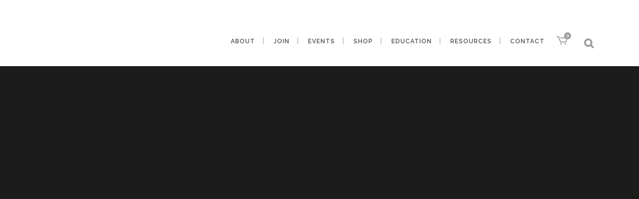

--- FILE ---
content_type: text/html; charset=UTF-8
request_url: https://victorhugoinguernsey.gg/
body_size: 10789
content:
	<!DOCTYPE html>
<html lang="en-GB">
<head>
	<meta charset="UTF-8" />
	
				<meta name="viewport" content="width=device-width,initial-scale=1,user-scalable=no">
		
            
                        <link rel="shortcut icon" type="image/x-icon" href="https://www.victorhugoinguernsey.gg/wp-content/uploads/2020/03/favicon.ico">
            <link rel="apple-touch-icon" href="https://www.victorhugoinguernsey.gg/wp-content/uploads/2020/03/favicon.ico"/>
        
	<link rel="profile" href="http://gmpg.org/xfn/11" />
	<link rel="pingback" href="https://victorhugoinguernsey.gg/xmlrpc.php" />

	<meta name='robots' content='index, follow, max-image-preview:large, max-snippet:-1, max-video-preview:-1' />

	<!-- This site is optimized with the Yoast SEO plugin v26.7 - https://yoast.com/wordpress/plugins/seo/ -->
	<title>Welcome - The Victor Hugo in Guernsey Society</title>
	<meta name="description" content="Since 2015 The Victor Hugo Society has celebrated and promoted the life and works of Victor Hugo and his family in the British Channel Island of Guernsey." />
	<link rel="canonical" href="https://victorhugoinguernsey.gg/" />
	<meta property="og:locale" content="en_GB" />
	<meta property="og:type" content="website" />
	<meta property="og:title" content="Welcome - The Victor Hugo in Guernsey Society" />
	<meta property="og:description" content="Since 2015 The Victor Hugo Society has celebrated and promoted the life and works of Victor Hugo and his family in the British Channel Island of Guernsey." />
	<meta property="og:url" content="https://victorhugoinguernsey.gg/" />
	<meta property="og:site_name" content="The Victor Hugo in Guernsey Society" />
	<meta property="article:modified_time" content="2025-02-01T15:04:09+00:00" />
	<meta property="og:image" content="https://victorhugoinguernsey.gg/wp-content/uploads/2021/04/garden-homepage-banner.jpg" />
	<meta property="og:image:width" content="1080" />
	<meta property="og:image:height" content="173" />
	<meta property="og:image:type" content="image/jpeg" />
	<meta name="twitter:card" content="summary_large_image" />
	<script type="application/ld+json" class="yoast-schema-graph">{"@context":"https://schema.org","@graph":[{"@type":"WebPage","@id":"https://victorhugoinguernsey.gg/","url":"https://victorhugoinguernsey.gg/","name":"Welcome - The Victor Hugo in Guernsey Society","isPartOf":{"@id":"https://victorhugoinguernsey.gg/#website"},"primaryImageOfPage":{"@id":"https://victorhugoinguernsey.gg/#primaryimage"},"image":{"@id":"https://victorhugoinguernsey.gg/#primaryimage"},"thumbnailUrl":"https://victorhugoinguernsey.gg/wp-content/uploads/2021/04/garden-homepage-banner.jpg","datePublished":"2019-03-31T14:13:46+00:00","dateModified":"2025-02-01T15:04:09+00:00","description":"Since 2015 The Victor Hugo Society has celebrated and promoted the life and works of Victor Hugo and his family in the British Channel Island of Guernsey.","breadcrumb":{"@id":"https://victorhugoinguernsey.gg/#breadcrumb"},"inLanguage":"en-GB","potentialAction":[{"@type":"ReadAction","target":["https://victorhugoinguernsey.gg/"]}]},{"@type":"ImageObject","inLanguage":"en-GB","@id":"https://victorhugoinguernsey.gg/#primaryimage","url":"https://victorhugoinguernsey.gg/wp-content/uploads/2021/04/garden-homepage-banner.jpg","contentUrl":"https://victorhugoinguernsey.gg/wp-content/uploads/2021/04/garden-homepage-banner.jpg","width":1080,"height":173,"caption":"The Victor Hugo Garden"},{"@type":"BreadcrumbList","@id":"https://victorhugoinguernsey.gg/#breadcrumb","itemListElement":[{"@type":"ListItem","position":1,"name":"Home"}]},{"@type":"WebSite","@id":"https://victorhugoinguernsey.gg/#website","url":"https://victorhugoinguernsey.gg/","name":"The Victor Hugo in Guernsey Society","description":"Official Website","potentialAction":[{"@type":"SearchAction","target":{"@type":"EntryPoint","urlTemplate":"https://victorhugoinguernsey.gg/?s={search_term_string}"},"query-input":{"@type":"PropertyValueSpecification","valueRequired":true,"valueName":"search_term_string"}}],"inLanguage":"en-GB"}]}</script>
	<!-- / Yoast SEO plugin. -->


<link rel='dns-prefetch' href='//www.googletagmanager.com' />
<link rel='dns-prefetch' href='//fonts.googleapis.com' />
<link rel="alternate" type="application/rss+xml" title="The Victor Hugo in Guernsey Society &raquo; Feed" href="https://victorhugoinguernsey.gg/feed/" />
<link rel="alternate" type="application/rss+xml" title="The Victor Hugo in Guernsey Society &raquo; Comments Feed" href="https://victorhugoinguernsey.gg/comments/feed/" />
<link rel="alternate" title="oEmbed (JSON)" type="application/json+oembed" href="https://victorhugoinguernsey.gg/wp-json/oembed/1.0/embed?url=https%3A%2F%2Fvictorhugoinguernsey.gg%2F" />
<link rel="alternate" title="oEmbed (XML)" type="text/xml+oembed" href="https://victorhugoinguernsey.gg/wp-json/oembed/1.0/embed?url=https%3A%2F%2Fvictorhugoinguernsey.gg%2F&#038;format=xml" />
<style id='wp-img-auto-sizes-contain-inline-css' type='text/css'>
img:is([sizes=auto i],[sizes^="auto," i]){contain-intrinsic-size:3000px 1500px}
/*# sourceURL=wp-img-auto-sizes-contain-inline-css */
</style>
<style id='wp-emoji-styles-inline-css' type='text/css'>

	img.wp-smiley, img.emoji {
		display: inline !important;
		border: none !important;
		box-shadow: none !important;
		height: 1em !important;
		width: 1em !important;
		margin: 0 0.07em !important;
		vertical-align: -0.1em !important;
		background: none !important;
		padding: 0 !important;
	}
/*# sourceURL=wp-emoji-styles-inline-css */
</style>
<style id='classic-theme-styles-inline-css' type='text/css'>
/*! This file is auto-generated */
.wp-block-button__link{color:#fff;background-color:#32373c;border-radius:9999px;box-shadow:none;text-decoration:none;padding:calc(.667em + 2px) calc(1.333em + 2px);font-size:1.125em}.wp-block-file__button{background:#32373c;color:#fff;text-decoration:none}
/*# sourceURL=/wp-includes/css/classic-themes.min.css */
</style>
<style id='global-styles-inline-css' type='text/css'>
:root{--wp--preset--aspect-ratio--square: 1;--wp--preset--aspect-ratio--4-3: 4/3;--wp--preset--aspect-ratio--3-4: 3/4;--wp--preset--aspect-ratio--3-2: 3/2;--wp--preset--aspect-ratio--2-3: 2/3;--wp--preset--aspect-ratio--16-9: 16/9;--wp--preset--aspect-ratio--9-16: 9/16;--wp--preset--color--black: #000000;--wp--preset--color--cyan-bluish-gray: #abb8c3;--wp--preset--color--white: #ffffff;--wp--preset--color--pale-pink: #f78da7;--wp--preset--color--vivid-red: #cf2e2e;--wp--preset--color--luminous-vivid-orange: #ff6900;--wp--preset--color--luminous-vivid-amber: #fcb900;--wp--preset--color--light-green-cyan: #7bdcb5;--wp--preset--color--vivid-green-cyan: #00d084;--wp--preset--color--pale-cyan-blue: #8ed1fc;--wp--preset--color--vivid-cyan-blue: #0693e3;--wp--preset--color--vivid-purple: #9b51e0;--wp--preset--gradient--vivid-cyan-blue-to-vivid-purple: linear-gradient(135deg,rgb(6,147,227) 0%,rgb(155,81,224) 100%);--wp--preset--gradient--light-green-cyan-to-vivid-green-cyan: linear-gradient(135deg,rgb(122,220,180) 0%,rgb(0,208,130) 100%);--wp--preset--gradient--luminous-vivid-amber-to-luminous-vivid-orange: linear-gradient(135deg,rgb(252,185,0) 0%,rgb(255,105,0) 100%);--wp--preset--gradient--luminous-vivid-orange-to-vivid-red: linear-gradient(135deg,rgb(255,105,0) 0%,rgb(207,46,46) 100%);--wp--preset--gradient--very-light-gray-to-cyan-bluish-gray: linear-gradient(135deg,rgb(238,238,238) 0%,rgb(169,184,195) 100%);--wp--preset--gradient--cool-to-warm-spectrum: linear-gradient(135deg,rgb(74,234,220) 0%,rgb(151,120,209) 20%,rgb(207,42,186) 40%,rgb(238,44,130) 60%,rgb(251,105,98) 80%,rgb(254,248,76) 100%);--wp--preset--gradient--blush-light-purple: linear-gradient(135deg,rgb(255,206,236) 0%,rgb(152,150,240) 100%);--wp--preset--gradient--blush-bordeaux: linear-gradient(135deg,rgb(254,205,165) 0%,rgb(254,45,45) 50%,rgb(107,0,62) 100%);--wp--preset--gradient--luminous-dusk: linear-gradient(135deg,rgb(255,203,112) 0%,rgb(199,81,192) 50%,rgb(65,88,208) 100%);--wp--preset--gradient--pale-ocean: linear-gradient(135deg,rgb(255,245,203) 0%,rgb(182,227,212) 50%,rgb(51,167,181) 100%);--wp--preset--gradient--electric-grass: linear-gradient(135deg,rgb(202,248,128) 0%,rgb(113,206,126) 100%);--wp--preset--gradient--midnight: linear-gradient(135deg,rgb(2,3,129) 0%,rgb(40,116,252) 100%);--wp--preset--font-size--small: 13px;--wp--preset--font-size--medium: 20px;--wp--preset--font-size--large: 36px;--wp--preset--font-size--x-large: 42px;--wp--preset--spacing--20: 0.44rem;--wp--preset--spacing--30: 0.67rem;--wp--preset--spacing--40: 1rem;--wp--preset--spacing--50: 1.5rem;--wp--preset--spacing--60: 2.25rem;--wp--preset--spacing--70: 3.38rem;--wp--preset--spacing--80: 5.06rem;--wp--preset--shadow--natural: 6px 6px 9px rgba(0, 0, 0, 0.2);--wp--preset--shadow--deep: 12px 12px 50px rgba(0, 0, 0, 0.4);--wp--preset--shadow--sharp: 6px 6px 0px rgba(0, 0, 0, 0.2);--wp--preset--shadow--outlined: 6px 6px 0px -3px rgb(255, 255, 255), 6px 6px rgb(0, 0, 0);--wp--preset--shadow--crisp: 6px 6px 0px rgb(0, 0, 0);}:where(.is-layout-flex){gap: 0.5em;}:where(.is-layout-grid){gap: 0.5em;}body .is-layout-flex{display: flex;}.is-layout-flex{flex-wrap: wrap;align-items: center;}.is-layout-flex > :is(*, div){margin: 0;}body .is-layout-grid{display: grid;}.is-layout-grid > :is(*, div){margin: 0;}:where(.wp-block-columns.is-layout-flex){gap: 2em;}:where(.wp-block-columns.is-layout-grid){gap: 2em;}:where(.wp-block-post-template.is-layout-flex){gap: 1.25em;}:where(.wp-block-post-template.is-layout-grid){gap: 1.25em;}.has-black-color{color: var(--wp--preset--color--black) !important;}.has-cyan-bluish-gray-color{color: var(--wp--preset--color--cyan-bluish-gray) !important;}.has-white-color{color: var(--wp--preset--color--white) !important;}.has-pale-pink-color{color: var(--wp--preset--color--pale-pink) !important;}.has-vivid-red-color{color: var(--wp--preset--color--vivid-red) !important;}.has-luminous-vivid-orange-color{color: var(--wp--preset--color--luminous-vivid-orange) !important;}.has-luminous-vivid-amber-color{color: var(--wp--preset--color--luminous-vivid-amber) !important;}.has-light-green-cyan-color{color: var(--wp--preset--color--light-green-cyan) !important;}.has-vivid-green-cyan-color{color: var(--wp--preset--color--vivid-green-cyan) !important;}.has-pale-cyan-blue-color{color: var(--wp--preset--color--pale-cyan-blue) !important;}.has-vivid-cyan-blue-color{color: var(--wp--preset--color--vivid-cyan-blue) !important;}.has-vivid-purple-color{color: var(--wp--preset--color--vivid-purple) !important;}.has-black-background-color{background-color: var(--wp--preset--color--black) !important;}.has-cyan-bluish-gray-background-color{background-color: var(--wp--preset--color--cyan-bluish-gray) !important;}.has-white-background-color{background-color: var(--wp--preset--color--white) !important;}.has-pale-pink-background-color{background-color: var(--wp--preset--color--pale-pink) !important;}.has-vivid-red-background-color{background-color: var(--wp--preset--color--vivid-red) !important;}.has-luminous-vivid-orange-background-color{background-color: var(--wp--preset--color--luminous-vivid-orange) !important;}.has-luminous-vivid-amber-background-color{background-color: var(--wp--preset--color--luminous-vivid-amber) !important;}.has-light-green-cyan-background-color{background-color: var(--wp--preset--color--light-green-cyan) !important;}.has-vivid-green-cyan-background-color{background-color: var(--wp--preset--color--vivid-green-cyan) !important;}.has-pale-cyan-blue-background-color{background-color: var(--wp--preset--color--pale-cyan-blue) !important;}.has-vivid-cyan-blue-background-color{background-color: var(--wp--preset--color--vivid-cyan-blue) !important;}.has-vivid-purple-background-color{background-color: var(--wp--preset--color--vivid-purple) !important;}.has-black-border-color{border-color: var(--wp--preset--color--black) !important;}.has-cyan-bluish-gray-border-color{border-color: var(--wp--preset--color--cyan-bluish-gray) !important;}.has-white-border-color{border-color: var(--wp--preset--color--white) !important;}.has-pale-pink-border-color{border-color: var(--wp--preset--color--pale-pink) !important;}.has-vivid-red-border-color{border-color: var(--wp--preset--color--vivid-red) !important;}.has-luminous-vivid-orange-border-color{border-color: var(--wp--preset--color--luminous-vivid-orange) !important;}.has-luminous-vivid-amber-border-color{border-color: var(--wp--preset--color--luminous-vivid-amber) !important;}.has-light-green-cyan-border-color{border-color: var(--wp--preset--color--light-green-cyan) !important;}.has-vivid-green-cyan-border-color{border-color: var(--wp--preset--color--vivid-green-cyan) !important;}.has-pale-cyan-blue-border-color{border-color: var(--wp--preset--color--pale-cyan-blue) !important;}.has-vivid-cyan-blue-border-color{border-color: var(--wp--preset--color--vivid-cyan-blue) !important;}.has-vivid-purple-border-color{border-color: var(--wp--preset--color--vivid-purple) !important;}.has-vivid-cyan-blue-to-vivid-purple-gradient-background{background: var(--wp--preset--gradient--vivid-cyan-blue-to-vivid-purple) !important;}.has-light-green-cyan-to-vivid-green-cyan-gradient-background{background: var(--wp--preset--gradient--light-green-cyan-to-vivid-green-cyan) !important;}.has-luminous-vivid-amber-to-luminous-vivid-orange-gradient-background{background: var(--wp--preset--gradient--luminous-vivid-amber-to-luminous-vivid-orange) !important;}.has-luminous-vivid-orange-to-vivid-red-gradient-background{background: var(--wp--preset--gradient--luminous-vivid-orange-to-vivid-red) !important;}.has-very-light-gray-to-cyan-bluish-gray-gradient-background{background: var(--wp--preset--gradient--very-light-gray-to-cyan-bluish-gray) !important;}.has-cool-to-warm-spectrum-gradient-background{background: var(--wp--preset--gradient--cool-to-warm-spectrum) !important;}.has-blush-light-purple-gradient-background{background: var(--wp--preset--gradient--blush-light-purple) !important;}.has-blush-bordeaux-gradient-background{background: var(--wp--preset--gradient--blush-bordeaux) !important;}.has-luminous-dusk-gradient-background{background: var(--wp--preset--gradient--luminous-dusk) !important;}.has-pale-ocean-gradient-background{background: var(--wp--preset--gradient--pale-ocean) !important;}.has-electric-grass-gradient-background{background: var(--wp--preset--gradient--electric-grass) !important;}.has-midnight-gradient-background{background: var(--wp--preset--gradient--midnight) !important;}.has-small-font-size{font-size: var(--wp--preset--font-size--small) !important;}.has-medium-font-size{font-size: var(--wp--preset--font-size--medium) !important;}.has-large-font-size{font-size: var(--wp--preset--font-size--large) !important;}.has-x-large-font-size{font-size: var(--wp--preset--font-size--x-large) !important;}
:where(.wp-block-post-template.is-layout-flex){gap: 1.25em;}:where(.wp-block-post-template.is-layout-grid){gap: 1.25em;}
:where(.wp-block-term-template.is-layout-flex){gap: 1.25em;}:where(.wp-block-term-template.is-layout-grid){gap: 1.25em;}
:where(.wp-block-columns.is-layout-flex){gap: 2em;}:where(.wp-block-columns.is-layout-grid){gap: 2em;}
:root :where(.wp-block-pullquote){font-size: 1.5em;line-height: 1.6;}
/*# sourceURL=global-styles-inline-css */
</style>
<link rel='stylesheet' id='contact-form-7-css' href='https://victorhugoinguernsey.gg/wp-content/plugins/contact-form-7/includes/css/styles.css?ver=6.1.4' type='text/css' media='all' />
<style id='woocommerce-inline-inline-css' type='text/css'>
.woocommerce form .form-row .required { visibility: visible; }
/*# sourceURL=woocommerce-inline-inline-css */
</style>
<link rel='stylesheet' id='mediaelement-css' href='https://victorhugoinguernsey.gg/wp-includes/js/mediaelement/mediaelementplayer-legacy.min.css?ver=4.2.17' type='text/css' media='all' />
<link rel='stylesheet' id='wp-mediaelement-css' href='https://victorhugoinguernsey.gg/wp-includes/js/mediaelement/wp-mediaelement.min.css?ver=6.9' type='text/css' media='all' />
<link rel='stylesheet' id='bridge-default-style-css' href='https://victorhugoinguernsey.gg/wp-content/themes/bridge/style.css?ver=6.9' type='text/css' media='all' />
<link rel='stylesheet' id='bridge-qode-font_awesome-css' href='https://victorhugoinguernsey.gg/wp-content/themes/bridge/css/font-awesome/css/font-awesome.min.css?ver=6.9' type='text/css' media='all' />
<link rel='stylesheet' id='bridge-qode-font_elegant-css' href='https://victorhugoinguernsey.gg/wp-content/themes/bridge/css/elegant-icons/style.min.css?ver=6.9' type='text/css' media='all' />
<link rel='stylesheet' id='bridge-qode-linea_icons-css' href='https://victorhugoinguernsey.gg/wp-content/themes/bridge/css/linea-icons/style.css?ver=6.9' type='text/css' media='all' />
<link rel='stylesheet' id='bridge-qode-dripicons-css' href='https://victorhugoinguernsey.gg/wp-content/themes/bridge/css/dripicons/dripicons.css?ver=6.9' type='text/css' media='all' />
<link rel='stylesheet' id='bridge-qode-kiko-css' href='https://victorhugoinguernsey.gg/wp-content/themes/bridge/css/kiko/kiko-all.css?ver=6.9' type='text/css' media='all' />
<link rel='stylesheet' id='bridge-qode-font_awesome_5-css' href='https://victorhugoinguernsey.gg/wp-content/themes/bridge/css/font-awesome-5/css/font-awesome-5.min.css?ver=6.9' type='text/css' media='all' />
<link rel='stylesheet' id='bridge-stylesheet-css' href='https://victorhugoinguernsey.gg/wp-content/themes/bridge/css/stylesheet.min.css?ver=6.9' type='text/css' media='all' />
<style id='bridge-stylesheet-inline-css' type='text/css'>
   .page-id-42.disabled_footer_top .footer_top_holder, .page-id-42.disabled_footer_bottom .footer_bottom_holder { display: none;}


/*# sourceURL=bridge-stylesheet-inline-css */
</style>
<link rel='stylesheet' id='bridge-woocommerce-css' href='https://victorhugoinguernsey.gg/wp-content/themes/bridge/css/woocommerce.min.css?ver=6.9' type='text/css' media='all' />
<link rel='stylesheet' id='bridge-woocommerce-responsive-css' href='https://victorhugoinguernsey.gg/wp-content/themes/bridge/css/woocommerce_responsive.min.css?ver=6.9' type='text/css' media='all' />
<link rel='stylesheet' id='bridge-print-css' href='https://victorhugoinguernsey.gg/wp-content/themes/bridge/css/print.css?ver=6.9' type='text/css' media='all' />
<link rel='stylesheet' id='bridge-style-dynamic-css' href='https://victorhugoinguernsey.gg/wp-content/themes/bridge/css/style_dynamic.css?ver=1738420072' type='text/css' media='all' />
<link rel='stylesheet' id='bridge-responsive-css' href='https://victorhugoinguernsey.gg/wp-content/themes/bridge/css/responsive.min.css?ver=6.9' type='text/css' media='all' />
<link rel='stylesheet' id='bridge-style-dynamic-responsive-css' href='https://victorhugoinguernsey.gg/wp-content/themes/bridge/css/style_dynamic_responsive.css?ver=1738420072' type='text/css' media='all' />
<style id='bridge-style-dynamic-responsive-inline-css' type='text/css'>
/* prevents poor scrolling with mouse wheel */
html {
    scroll-behavior: auto !important;
}


.wpcf7-form-control-wrap input { border: 1px solid #848484 !important;}
.wpcf7-form-control-wrap textarea { border: 1px solid #848484 !important;}
/*# sourceURL=bridge-style-dynamic-responsive-inline-css */
</style>
<link rel='stylesheet' id='bridge-style-handle-google-fonts-css' href='https://fonts.googleapis.com/css?family=Raleway%3A100%2C200%2C300%2C400%2C500%2C600%2C700%2C800%2C900%2C100italic%2C300italic%2C400italic%2C700italic&#038;subset=latin%2Clatin-ext&#038;ver=1.0.0' type='text/css' media='all' />
<link rel='stylesheet' id='bridge-core-dashboard-style-css' href='https://victorhugoinguernsey.gg/wp-content/plugins/bridge-core/modules/core-dashboard/assets/css/core-dashboard.min.css?ver=6.9' type='text/css' media='all' />
<link rel='stylesheet' id='bridge-childstyle-css' href='https://victorhugoinguernsey.gg/wp-content/themes/bridge-child/style.css?ver=6.9' type='text/css' media='all' />
<link rel='stylesheet' id='elementor-icons-css' href='https://victorhugoinguernsey.gg/wp-content/plugins/elementor/assets/lib/eicons/css/elementor-icons.min.css?ver=5.45.0' type='text/css' media='all' />
<link rel='stylesheet' id='elementor-frontend-css' href='https://victorhugoinguernsey.gg/wp-content/plugins/elementor/assets/css/frontend.min.css?ver=3.34.1' type='text/css' media='all' />
<link rel='stylesheet' id='elementor-post-931-css' href='https://victorhugoinguernsey.gg/wp-content/uploads/elementor/css/post-931.css?ver=1768392396' type='text/css' media='all' />
<link rel='stylesheet' id='font-awesome-5-all-css' href='https://victorhugoinguernsey.gg/wp-content/plugins/elementor/assets/lib/font-awesome/css/all.min.css?ver=3.34.1' type='text/css' media='all' />
<link rel='stylesheet' id='font-awesome-4-shim-css' href='https://victorhugoinguernsey.gg/wp-content/plugins/elementor/assets/lib/font-awesome/css/v4-shims.min.css?ver=3.34.1' type='text/css' media='all' />
<link rel='stylesheet' id='widget-divider-css' href='https://victorhugoinguernsey.gg/wp-content/plugins/elementor/assets/css/widget-divider.min.css?ver=3.34.1' type='text/css' media='all' />
<link rel='stylesheet' id='widget-video-css' href='https://victorhugoinguernsey.gg/wp-content/plugins/elementor/assets/css/widget-video.min.css?ver=3.34.1' type='text/css' media='all' />
<link rel='stylesheet' id='widget-image-css' href='https://victorhugoinguernsey.gg/wp-content/plugins/elementor/assets/css/widget-image.min.css?ver=3.34.1' type='text/css' media='all' />
<link rel='stylesheet' id='elementor-post-42-css' href='https://victorhugoinguernsey.gg/wp-content/uploads/elementor/css/post-42.css?ver=1768392397' type='text/css' media='all' />
<link rel='stylesheet' id='eael-general-css' href='https://victorhugoinguernsey.gg/wp-content/plugins/essential-addons-for-elementor-lite/assets/front-end/css/view/general.min.css?ver=6.5.7' type='text/css' media='all' />
<link rel='stylesheet' id='elementor-gf-local-roboto-css' href='https://victorhugoinguernsey.gg/wp-content/uploads/elementor/google-fonts/css/roboto.css?ver=1742298441' type='text/css' media='all' />
<link rel='stylesheet' id='elementor-gf-local-robotoslab-css' href='https://victorhugoinguernsey.gg/wp-content/uploads/elementor/google-fonts/css/robotoslab.css?ver=1742298443' type='text/css' media='all' />
<link rel='stylesheet' id='elementor-icons-shared-0-css' href='https://victorhugoinguernsey.gg/wp-content/plugins/elementor/assets/lib/font-awesome/css/fontawesome.min.css?ver=5.15.3' type='text/css' media='all' />
<link rel='stylesheet' id='elementor-icons-fa-solid-css' href='https://victorhugoinguernsey.gg/wp-content/plugins/elementor/assets/lib/font-awesome/css/solid.min.css?ver=5.15.3' type='text/css' media='all' />
<script type="text/javascript" src="https://victorhugoinguernsey.gg/wp-includes/js/jquery/jquery.min.js?ver=3.7.1" id="jquery-core-js"></script>
<script type="text/javascript" src="https://victorhugoinguernsey.gg/wp-includes/js/jquery/jquery-migrate.min.js?ver=3.4.1" id="jquery-migrate-js"></script>
<script type="text/javascript" src="https://victorhugoinguernsey.gg/wp-content/plugins/woocommerce/assets/js/jquery-blockui/jquery.blockUI.min.js?ver=2.7.0-wc.10.4.3" id="wc-jquery-blockui-js" defer="defer" data-wp-strategy="defer"></script>
<script type="text/javascript" id="wc-add-to-cart-js-extra">
/* <![CDATA[ */
var wc_add_to_cart_params = {"ajax_url":"/wp-admin/admin-ajax.php","wc_ajax_url":"/?wc-ajax=%%endpoint%%","i18n_view_cart":"View basket","cart_url":"https://victorhugoinguernsey.gg/basket/","is_cart":"","cart_redirect_after_add":"yes"};
//# sourceURL=wc-add-to-cart-js-extra
/* ]]> */
</script>
<script type="text/javascript" src="https://victorhugoinguernsey.gg/wp-content/plugins/woocommerce/assets/js/frontend/add-to-cart.min.js?ver=10.4.3" id="wc-add-to-cart-js" defer="defer" data-wp-strategy="defer"></script>
<script type="text/javascript" src="https://victorhugoinguernsey.gg/wp-content/plugins/woocommerce/assets/js/js-cookie/js.cookie.min.js?ver=2.1.4-wc.10.4.3" id="wc-js-cookie-js" defer="defer" data-wp-strategy="defer"></script>
<script type="text/javascript" id="woocommerce-js-extra">
/* <![CDATA[ */
var woocommerce_params = {"ajax_url":"/wp-admin/admin-ajax.php","wc_ajax_url":"/?wc-ajax=%%endpoint%%","i18n_password_show":"Show password","i18n_password_hide":"Hide password"};
//# sourceURL=woocommerce-js-extra
/* ]]> */
</script>
<script type="text/javascript" src="https://victorhugoinguernsey.gg/wp-content/plugins/woocommerce/assets/js/frontend/woocommerce.min.js?ver=10.4.3" id="woocommerce-js" defer="defer" data-wp-strategy="defer"></script>
<script type="text/javascript" src="https://victorhugoinguernsey.gg/wp-content/plugins/woocommerce/assets/js/select2/select2.full.min.js?ver=4.0.3-wc.10.4.3" id="wc-select2-js" defer="defer" data-wp-strategy="defer"></script>

<!-- Google tag (gtag.js) snippet added by Site Kit -->
<!-- Google Analytics snippet added by Site Kit -->
<script type="text/javascript" src="https://www.googletagmanager.com/gtag/js?id=GT-WF8JMJT" id="google_gtagjs-js" async></script>
<script type="text/javascript" id="google_gtagjs-js-after">
/* <![CDATA[ */
window.dataLayer = window.dataLayer || [];function gtag(){dataLayer.push(arguments);}
gtag("set","linker",{"domains":["victorhugoinguernsey.gg"]});
gtag("js", new Date());
gtag("set", "developer_id.dZTNiMT", true);
gtag("config", "GT-WF8JMJT");
//# sourceURL=google_gtagjs-js-after
/* ]]> */
</script>
<script type="text/javascript" src="https://victorhugoinguernsey.gg/wp-content/plugins/elementor/assets/lib/font-awesome/js/v4-shims.min.js?ver=3.34.1" id="font-awesome-4-shim-js"></script>
<link rel="https://api.w.org/" href="https://victorhugoinguernsey.gg/wp-json/" /><link rel="alternate" title="JSON" type="application/json" href="https://victorhugoinguernsey.gg/wp-json/wp/v2/pages/42" /><link rel="EditURI" type="application/rsd+xml" title="RSD" href="https://victorhugoinguernsey.gg/xmlrpc.php?rsd" />
<meta name="generator" content="WordPress 6.9" />
<meta name="generator" content="WooCommerce 10.4.3" />
<link rel='shortlink' href='https://victorhugoinguernsey.gg/' />
<meta name="generator" content="Site Kit by Google 1.170.0" />	<noscript><style>.woocommerce-product-gallery{ opacity: 1 !important; }</style></noscript>
	<meta name="generator" content="Elementor 3.34.1; features: additional_custom_breakpoints; settings: css_print_method-external, google_font-enabled, font_display-auto">
			<style>
				.e-con.e-parent:nth-of-type(n+4):not(.e-lazyloaded):not(.e-no-lazyload),
				.e-con.e-parent:nth-of-type(n+4):not(.e-lazyloaded):not(.e-no-lazyload) * {
					background-image: none !important;
				}
				@media screen and (max-height: 1024px) {
					.e-con.e-parent:nth-of-type(n+3):not(.e-lazyloaded):not(.e-no-lazyload),
					.e-con.e-parent:nth-of-type(n+3):not(.e-lazyloaded):not(.e-no-lazyload) * {
						background-image: none !important;
					}
				}
				@media screen and (max-height: 640px) {
					.e-con.e-parent:nth-of-type(n+2):not(.e-lazyloaded):not(.e-no-lazyload),
					.e-con.e-parent:nth-of-type(n+2):not(.e-lazyloaded):not(.e-no-lazyload) * {
						background-image: none !important;
					}
				}
			</style>
					<style type="text/css" id="wp-custom-css">
			/* 2 columns for contact form 7 */
.one-half,
.one-third {
    position: relative;
    margin-right: 4%;
    float: left;
        margin-bottom: 20px;
 
}
 
.one-half { width: 48%; }
.one-third { width: 30.66%; }
 
.last {
    margin-right: 0 !important;
    clear: right;
}
 
@media only screen and (max-width: 767px) {
    .one-half, .one-third {
        width: 100%;
        margin-right: 0;
    }
}
.image-button a {
	padding: 40% 0 !important;
}
.image-button  a {padding: 40 0 !important}		</style>
		</head>

<body class="home wp-singular page-template-default page page-id-42 wp-theme-bridge wp-child-theme-bridge-child theme-bridge bridge-core-3.3.3 woocommerce-no-js  qode-title-hidden columns-3 qode-child-theme-ver-1.0.0 qode-theme-ver-30.8.5 qode-theme-bridge qode_header_in_grid elementor-default elementor-kit-931 elementor-page elementor-page-42" itemscope itemtype="http://schema.org/WebPage">




<div class="wrapper">
	<div class="wrapper_inner">

    
		<!-- Google Analytics start -->
					<script>
				var _gaq = _gaq || [];
				_gaq.push(['_setAccount', 'UA-146601767-1']);
				_gaq.push(['_trackPageview']);

				(function() {
					var ga = document.createElement('script'); ga.type = 'text/javascript'; ga.async = true;
					ga.src = ('https:' == document.location.protocol ? 'https://ssl' : 'http://www') + '.google-analytics.com/ga.js';
					var s = document.getElementsByTagName('script')[0]; s.parentNode.insertBefore(ga, s);
				})();
			</script>
				<!-- Google Analytics end -->

		
	<header class="has_woocommerce_dropdown  has_top scroll_header_top_area  fixed scrolled_not_transparent page_header">
	<div class="header_inner clearfix">
		<form role="search" action="https://victorhugoinguernsey.gg/" class="qode_search_form_2" method="get">
	    <div class="container">
        <div class="container_inner clearfix">
							                <div class="form_holder_outer">
                    <div class="form_holder">
                        <input type="text" placeholder="Search" name="s" class="qode_search_field" autocomplete="off" />
                        <a class="qode_search_submit" href="javascript:void(0)">
							<i class="qode_icon_font_awesome fa fa-search " ></i>                        </a>
                    </div>
                </div>
								        </div>
    </div>
</form>		<div class="header_top_bottom_holder">
				<div class="header_top clearfix" style='' >
				<div class="container">
			<div class="container_inner clearfix">
														<div class="left">
						<div class="inner">
													</div>
					</div>
					<div class="right">
						<div class="inner">
													</div>
					</div>
													</div>
		</div>
		</div>

			<div class="header_bottom clearfix" style='' >
								<div class="container">
					<div class="container_inner clearfix">
																				<div class="header_inner_left">
																	<div class="mobile_menu_button">
		<span>
			<i class="qode_icon_font_awesome fa fa-bars " ></i>		</span>
	</div>
								<div class="logo_wrapper" >
	<div class="q_logo">
		<a itemprop="url" href="https://victorhugoinguernsey.gg/" >
             <img itemprop="image" class="normal" src="https://victorhugoinguernsey.gg/wp-content/uploads/2019/05/header-logo.png" alt="Logo"> 			 <img itemprop="image" class="light" src="https://victorhugoinguernsey.gg/wp-content/themes/bridge/img/logo.png" alt="Logo"/> 			 <img itemprop="image" class="dark" src="https://victorhugoinguernsey.gg/wp-content/themes/bridge/img/logo_black.png" alt="Logo"/> 			 <img itemprop="image" class="sticky" src="https://victorhugoinguernsey.gg/wp-content/themes/bridge/img/logo_black.png" alt="Logo"/> 			 <img itemprop="image" class="mobile" src="https://victorhugoinguernsey.gg/wp-content/uploads/2019/05/header-logo.png" alt="Logo"/> 					</a>
	</div>
	</div>															</div>
															<div class="header_inner_right">
									<div class="side_menu_button_wrapper right">
																						<div class="shopping_cart_outer">
			<div class="shopping_cart_inner">
				<div class="shopping_cart_header">
					<a class="header_cart dripicons-cart" href="https://victorhugoinguernsey.gg/basket/">
												<span class="header_cart_span">0</span>
					</a>
					<div class="shopping_cart_dropdown">
						<div class="shopping_cart_dropdown_inner">
															<ul class="cart_list product_list_widget">
																			<li>No products in the cart.</li>
																	</ul>
						</div>
			            <a itemprop="url" href="https://victorhugoinguernsey.gg/basket/" class="qbutton white view-cart">Cart <i class="fa fa-shopping-cart"></i></a>
						<span class="total">Total:<span><span class="woocommerce-Price-amount amount"><bdi><span class="woocommerce-Price-currencySymbol">&pound;</span>0.00</bdi></span></span></span>
					</div>
				</div>
			</div>
		</div>
											<div class="side_menu_button">
												<a class="search_button search_slides_from_header_bottom normal" href="javascript:void(0)">
		<i class="qode_icon_font_awesome fa fa-search " ></i>	</a>

																							
										</div>
									</div>
								</div>
							
							
							<nav class="main_menu drop_down right">
								<ul id="menu-main-menu" class=""><li id="nav-menu-item-29" class="menu-item menu-item-type-post_type menu-item-object-page  narrow"><a href="https://victorhugoinguernsey.gg/about/" class=""><i class="menu_icon blank fa"></i><span>About</span><span class="plus"></span></a></li>
<li id="nav-menu-item-33" class="menu-item menu-item-type-post_type menu-item-object-page menu-item-has-children  has_sub narrow"><a href="https://victorhugoinguernsey.gg/join-the-society/" class=""><i class="menu_icon blank fa"></i><span>Join</span><span class="plus"></span></a>
<div class="second"><div class="inner"><ul>
	<li id="nav-menu-item-1089" class="menu-item menu-item-type-post_type menu-item-object-page "><a href="https://victorhugoinguernsey.gg/renew/" class=""><i class="menu_icon blank fa"></i><span>Renew Existing Membership</span><span class="plus"></span></a></li>
</ul></div></div>
</li>
<li id="nav-menu-item-37" class="menu-item menu-item-type-post_type menu-item-object-page  narrow"><a href="https://victorhugoinguernsey.gg/events/" class=""><i class="menu_icon blank fa"></i><span>Events</span><span class="plus"></span></a></li>
<li id="nav-menu-item-30" class="menu-item menu-item-type-post_type menu-item-object-page  narrow"><a href="https://victorhugoinguernsey.gg/shop/" class=""><i class="menu_icon blank fa"></i><span>Shop</span><span class="plus"></span></a></li>
<li id="nav-menu-item-71" class="menu-item menu-item-type-post_type menu-item-object-page  narrow"><a href="https://victorhugoinguernsey.gg/education/" class=""><i class="menu_icon blank fa"></i><span>Education</span><span class="plus"></span></a></li>
<li id="nav-menu-item-40" class="menu-item menu-item-type-post_type menu-item-object-page  narrow"><a href="https://victorhugoinguernsey.gg/resources/" class=""><i class="menu_icon blank fa"></i><span>Resources</span><span class="plus"></span></a></li>
<li id="nav-menu-item-249" class="menu-item menu-item-type-post_type menu-item-object-page  narrow"><a href="https://victorhugoinguernsey.gg/contact-us/" class=""><i class="menu_icon blank fa"></i><span>Contact</span><span class="plus"></span></a></li>
</ul>							</nav>
														<nav class="mobile_menu">
	<ul id="menu-main-menu-1" class=""><li id="mobile-menu-item-29" class="menu-item menu-item-type-post_type menu-item-object-page "><a href="https://victorhugoinguernsey.gg/about/" class=""><span>About</span></a><span class="mobile_arrow"><i class="fa fa-angle-right"></i><i class="fa fa-angle-down"></i></span></li>
<li id="mobile-menu-item-33" class="menu-item menu-item-type-post_type menu-item-object-page menu-item-has-children  has_sub"><a href="https://victorhugoinguernsey.gg/join-the-society/" class=""><span>Join</span></a><span class="mobile_arrow"><i class="fa fa-angle-right"></i><i class="fa fa-angle-down"></i></span>
<ul class="sub_menu">
	<li id="mobile-menu-item-1089" class="menu-item menu-item-type-post_type menu-item-object-page "><a href="https://victorhugoinguernsey.gg/renew/" class=""><span>Renew Existing Membership</span></a><span class="mobile_arrow"><i class="fa fa-angle-right"></i><i class="fa fa-angle-down"></i></span></li>
</ul>
</li>
<li id="mobile-menu-item-37" class="menu-item menu-item-type-post_type menu-item-object-page "><a href="https://victorhugoinguernsey.gg/events/" class=""><span>Events</span></a><span class="mobile_arrow"><i class="fa fa-angle-right"></i><i class="fa fa-angle-down"></i></span></li>
<li id="mobile-menu-item-30" class="menu-item menu-item-type-post_type menu-item-object-page "><a href="https://victorhugoinguernsey.gg/shop/" class=""><span>Shop</span></a><span class="mobile_arrow"><i class="fa fa-angle-right"></i><i class="fa fa-angle-down"></i></span></li>
<li id="mobile-menu-item-71" class="menu-item menu-item-type-post_type menu-item-object-page "><a href="https://victorhugoinguernsey.gg/education/" class=""><span>Education</span></a><span class="mobile_arrow"><i class="fa fa-angle-right"></i><i class="fa fa-angle-down"></i></span></li>
<li id="mobile-menu-item-40" class="menu-item menu-item-type-post_type menu-item-object-page "><a href="https://victorhugoinguernsey.gg/resources/" class=""><span>Resources</span></a><span class="mobile_arrow"><i class="fa fa-angle-right"></i><i class="fa fa-angle-down"></i></span></li>
<li id="mobile-menu-item-249" class="menu-item menu-item-type-post_type menu-item-object-page "><a href="https://victorhugoinguernsey.gg/contact-us/" class=""><span>Contact</span></a><span class="mobile_arrow"><i class="fa fa-angle-right"></i><i class="fa fa-angle-down"></i></span></li>
</ul></nav>																				</div>
					</div>
									</div>
			</div>
		</div>
</header>	<a id="back_to_top" href="#">
        <span class="fa-stack">
            <i class="qode_icon_font_awesome fa fa-arrow-up " ></i>        </span>
	</a>
	
	
    
    	
    
    <div class="content  has_slider">
        <div class="content_inner  ">
    							<div class="q_slider">
				<div class="q_slider_inner">
					<div id="qode-homepage"       class="carousel slide   responsive_height q_auto_start   header_not_transparent  " data-slide_animation="10000" data-height='700' data-parallax="yes" style="height: 700px;"><div class="qode_slider_preloader"><div class="ajax_loader" style="margin-top:67px;"><div class="ajax_loader_1"><div class="pulse"></div></div></div></div><div class="carousel-inner " data-start="transform: translateY(0px);" data-1440="transform: translateY(-500px);"><div class="item  animate_image zoom_center  content_vertical_middle "  data-animate_image='zoom_center' style="height: 700px; padding-top: 134px; "><div class="image" style="background-image:url(https://victorhugoinguernsey.gg/wp-content/uploads/2025/08/Banner-of-The-Story-of-Adele-H-Event-scaled.jpg);"><img itemprop="image" src="https://victorhugoinguernsey.gg/wp-content/uploads/2025/08/Banner-of-The-Story-of-Adele-H-Event-scaled.jpg" alt="50 Years of Truffaut&#8217;s Adele H"></div><div class="slider_content_outer"><div class="slider_content " style=""  data-0=" opacity: 1;   "  data-300=" opacity: 0;  "><div class="slider_content_inner one_by_one no_subtitle no_separator " ><div class="text one_by_one no_subtitle no_separator"><p class="q_slide_text" style="font-size: 30px;padding-top: 200px;padding-right: 500px" ><span>Celebrate with us 50 Years of Truffaut's Adele H</span></p><a itemprop="url" class="qbutton green default" href="https://victorhugoinguernsey.gg/adele-h/" >CLICK HERE</a></div></div></div></div></div><div class="item    content_vertical_middle "   style="height: 700px; padding-top: 134px; "><div class="image" style="background-image:url(https://victorhugoinguernsey.gg/wp-content/uploads/2021/04/martello-slider-small.jpg);"><img itemprop="image" src="https://victorhugoinguernsey.gg/wp-content/uploads/2021/04/martello-slider-small.jpg" alt="Guide to Guernsey"></div><div class="slider_content_outer"><div class="slider_content center" style=""  data-0=" opacity: 1;   "  data-300=" opacity: 0;  "><div class="slider_content_inner one_by_one no_subtitle no_separator " ><div class="text one_by_one no_subtitle no_separator"><p class="q_slide_text" style="color: #000000;font-size: 24px;font-style: normal;font-weight: 600" ><span>VICTOR HUGO'S GUIDE TO GUERNSEY/ LA GUIDE DE VICTOR HUGO A GUERNESEY</span></p><a itemprop="url" class="qbutton green enlarge" href="https://victorhugoinguernsey.gg/444-2/" >CLICK HERE</a></div></div></div></div></div><div class="item  animate_image zoom_center  content_vertical_middle "  data-animate_image='zoom_center' style="height: 700px; padding-top: 134px; "><div class="image" style="background-image:url(https://victorhugoinguernsey.gg/wp-content/uploads/2024/11/Tabernacle-Victor-Hugo-closeup-in-lookout-resize-scaled.jpeg);"><img itemprop="image" src="https://victorhugoinguernsey.gg/wp-content/uploads/2024/11/Tabernacle-Victor-Hugo-closeup-in-lookout-resize-scaled.jpeg" alt="Victor Hugo&#8217;s Wondrous Feast"></div><div class="slider_content_outer"><div class="slider_content " style=""  data-0=" opacity: 1;   "  data-300=" opacity: 0;  "><div class="slider_content_inner one_by_one no_subtitle no_separator " ><div class="text one_by_one no_subtitle no_separator"><p class="q_slide_text" style="font-size: 30px" ><span>VICTOR HUGO'S WONDROUS FEAST</span></p><a itemprop="url" class="qbutton green default" href="https://victorhugoinguernsey.gg/events/victor-hugos-wondrous-feast/" >CLICK HERE</a></div></div></div></div></div><div class="item    content_vertical_middle "   style="height: 700px; padding-top: 134px; "><div class="image" style="background-image:url(https://victorhugoinguernsey.gg/wp-content/uploads/2019/07/man-who-lauged-slider.jpg);"><img itemprop="image" src="https://victorhugoinguernsey.gg/wp-content/uploads/2019/07/man-who-lauged-slider.jpg" alt="Man Who Laughs"></div><div class="slider_content_outer"><div class="slider_content center" style=""  data-0=" opacity: 1;   "  data-300=" opacity: 0;  "><div class="slider_content_inner one_by_one no_subtitle no_separator " ><div class="text one_by_one no_subtitle no_separator"><p class="q_slide_text" style="color: #dd3333;font-size: 30px;font-weight: 600" ><span>THE MAN WHO LAUGHS</span></p><a itemprop="url" class="qbutton green default" href="events/conference-2019/the-victor-hugo-in-guernsey-societys-2019-conference-a-weekend-with-the-man-who-laughs/" >Click Here</a></div></div></div></div></div><div class="item    content_vertical_middle "   style="height: 700px; padding-top: 134px; "><div class="image" style="background-image:url(https://victorhugoinguernsey.gg/wp-content/uploads/2023/06/intervention-slider.jpg);"><img itemprop="image" src="https://victorhugoinguernsey.gg/wp-content/uploads/2023/06/intervention-slider.jpg" alt="&#8216;THE INTERVENTION&#8217; PROJECT"></div><div class="slider_content_outer"><div class="slider_content center" style=""  data-0=" opacity: 1;   "  data-300=" opacity: 0;  "><div class="slider_content_inner one_by_one no_subtitle no_separator " ><div class="text one_by_one no_subtitle no_separator"><div ><h2 class="q_slide_title " style="font-weight: 500;text-transform: none;"><span style="">&#8216;THE INTERVENTION&#8217; PROJECT</span></h2></div><p class="q_slide_text" style="color: #ffffff;font-size: 24px;font-weight: 500" ><span>Free script and educational materials for schools available</span></p><a itemprop="url" class="qbutton green default" href="https://victorhugoinguernsey.gg/education/" >CLICK HERE</a></div></div></div></div></div><div class="item  animate_image zoom_center  content_vertical_middle "  data-animate_image='zoom_center' style="height: 700px; padding-top: 134px; "><div class="image" style="background-image:url(https://victorhugoinguernsey.gg/wp-content/uploads/2019/07/statue-slider.jpg);"><img itemprop="image" src="https://victorhugoinguernsey.gg/wp-content/uploads/2019/07/statue-slider.jpg" alt="Ststue"></div><div class="slider_content_outer"><div class="slider_content " style=""  data-0=" opacity: 1;   "  data-300=" opacity: 0;  "><div class="slider_content_inner one_by_one no_subtitle no_separator " ><div class="text one_by_one no_subtitle no_separator"><p class="q_slide_text" style="font-size: 30px" ><span>VICTOR HUGO'S STATUE IN CANDIE GARDENS</span></p><a itemprop="url" class="qbutton green default" href="https://victorhugoinguernsey.gg/illustrated-booklet-on-guernsey-statue-now-available/" >CLICK HERE</a></div></div></div></div></div></div><ol class="carousel-indicators" data-start="opacity: 1;" data-300="opacity:0;"><li data-target="#qode-homepage" data-slide-to="0" class="active"></li><li data-target="#qode-homepage" data-slide-to="1"></li><li data-target="#qode-homepage" data-slide-to="2"></li><li data-target="#qode-homepage" data-slide-to="3"></li><li data-target="#qode-homepage" data-slide-to="4"></li><li data-target="#qode-homepage" data-slide-to="5"></li></ol><a class="left carousel-control" href="#qode-homepage" data-slide="prev" data-start="opacity: 0.35;" data-300="opacity:0;"><span class="prev_nav" style="margin-top:37px;"><i class="fa fa-angle-left"></i></span><span class="thumb_holder" style="margin-top:37px;"><span class="thumb_top clearfix"><span class="arrow_left"><i class="fa fa-angle-left"></i></span><span class="numbers"><span class="prev"></span> / 6</span></span><span class="img_outer"><span class="img"></span></span></span></a><a class="right carousel-control" href="#qode-homepage" data-slide="next" data-start="opacity: 0.35;" data-300="opacity:0;"><span class="next_nav" style="margin-top:37px;"><i class="fa fa-angle-right"></i></span><span class="thumb_holder" style="margin-top:37px;"><span class="thumb_top clearfix"><span class="numbers"> <span class="next"></span> / 6</span><span class="arrow_right"><i class="fa fa-angle-right"></i></span></span><span class="img_outer"><span class="img"></span></span></span></a></div>				</div>
			</div>
				<div class="container">
            			<div class="container_inner default_template_holder clearfix page_container_inner" >
																						<div data-elementor-type="wp-post" data-elementor-id="42" class="elementor elementor-42">
						<section class="elementor-section elementor-top-section elementor-element elementor-element-af3413c elementor-section-boxed elementor-section-height-default elementor-section-height-default parallax_section_no qode_elementor_container_no" data-id="af3413c" data-element_type="section">
						<div class="elementor-container elementor-column-gap-default">
					<div class="elementor-column elementor-col-50 elementor-top-column elementor-element elementor-element-7a416fa" data-id="7a416fa" data-element_type="column">
			<div class="elementor-widget-wrap elementor-element-populated">
						<div class="elementor-element elementor-element-d240a69 elementor-align-center elementor-widget__width-initial elementor-widget elementor-widget-button" data-id="d240a69" data-element_type="widget" data-widget_type="button.default">
				<div class="elementor-widget-container">
									<div class="elementor-button-wrapper">
					<a class="elementor-button elementor-button-link elementor-size-xl" href="https://www.youtube.com/@thevictorhugoinguernseysoc8807/videos?view=0&#038;sort=dd&#038;shelf_id=0" target="_blank">
						<span class="elementor-button-content-wrapper">
						<span class="elementor-button-icon">
				<i aria-hidden="true" class="fas fa-video"></i>			</span>
									<span class="elementor-button-text">VIEW THE LECTURES FROM OUR GUERNSEY SEMINARS 2022, 2023 &amp; 2024</span>
					</span>
					</a>
				</div>
								</div>
				</div>
					</div>
		</div>
				<div class="elementor-column elementor-col-50 elementor-top-column elementor-element elementor-element-8f19141" data-id="8f19141" data-element_type="column">
			<div class="elementor-widget-wrap elementor-element-populated">
						<div class="elementor-element elementor-element-dfabd06 elementor-align-center elementor-widget elementor-widget-button" data-id="dfabd06" data-element_type="widget" data-widget_type="button.default">
				<div class="elementor-widget-container">
									<div class="elementor-button-wrapper">
					<a class="elementor-button elementor-button-link elementor-size-lg" href="https://www.youtube.com/channel/UC5cdzxpaGmbteMhz9UmSRog" target="_blank">
						<span class="elementor-button-content-wrapper">
						<span class="elementor-button-icon">
				<i aria-hidden="true" class="fas fa-video"></i>			</span>
									<span class="elementor-button-text">THERE'S EVEN MORE INFORMATION ON OUR YOUTUBE CHANNEL!</span>
					</span>
					</a>
				</div>
								</div>
				</div>
					</div>
		</div>
					</div>
		</section>
				<section class="elementor-section elementor-top-section elementor-element elementor-element-98ef703 elementor-section-boxed elementor-section-height-default elementor-section-height-default parallax_section_no qode_elementor_container_no" data-id="98ef703" data-element_type="section">
						<div class="elementor-container elementor-column-gap-default">
					<div class="elementor-column elementor-col-100 elementor-top-column elementor-element elementor-element-fae28bd" data-id="fae28bd" data-element_type="column">
			<div class="elementor-widget-wrap elementor-element-populated">
						<div class="elementor-element elementor-element-81feb17 elementor-widget-divider--view-line elementor-widget elementor-widget-divider" data-id="81feb17" data-element_type="widget" data-widget_type="divider.default">
				<div class="elementor-widget-container">
							<div class="elementor-divider">
			<span class="elementor-divider-separator">
						</span>
		</div>
						</div>
				</div>
					</div>
		</div>
					</div>
		</section>
				<section class="elementor-section elementor-top-section elementor-element elementor-element-eaf0e78 elementor-section-boxed elementor-section-height-default elementor-section-height-default parallax_section_no qode_elementor_container_no" data-id="eaf0e78" data-element_type="section">
						<div class="elementor-container elementor-column-gap-default">
					<div class="elementor-column elementor-col-100 elementor-top-column elementor-element elementor-element-0612a41" data-id="0612a41" data-element_type="column">
			<div class="elementor-widget-wrap elementor-element-populated">
						<section class="elementor-section elementor-inner-section elementor-element elementor-element-868306d elementor-section-boxed elementor-section-height-default elementor-section-height-default parallax_section_no qode_elementor_container_no" data-id="868306d" data-element_type="section">
						<div class="elementor-container elementor-column-gap-default">
					<div class="elementor-column elementor-col-50 elementor-inner-column elementor-element elementor-element-2c80675" data-id="2c80675" data-element_type="column">
			<div class="elementor-widget-wrap elementor-element-populated">
						<div class="elementor-element elementor-element-ac94883 elementor-widget elementor-widget-video" data-id="ac94883" data-element_type="widget" data-settings="{&quot;youtube_url&quot;:&quot;https:\/\/youtu.be\/emfBH-3TxyU&quot;,&quot;video_type&quot;:&quot;youtube&quot;,&quot;controls&quot;:&quot;yes&quot;}" data-widget_type="video.default">
				<div class="elementor-widget-container">
							<div class="elementor-wrapper elementor-open-inline">
			<div class="elementor-video"></div>		</div>
						</div>
				</div>
					</div>
		</div>
				<div class="elementor-column elementor-col-50 elementor-inner-column elementor-element elementor-element-36a6af3" data-id="36a6af3" data-element_type="column">
			<div class="elementor-widget-wrap elementor-element-populated">
				[elementor-element k="b1f35e81a67afe8c0b37a9cc905a97fd" data="[base64]"]			</div>
		</div>
					</div>
		</section>
					</div>
		</div>
					</div>
		</section>
				<section class="elementor-section elementor-top-section elementor-element elementor-element-e6db868 elementor-section-boxed elementor-section-height-default elementor-section-height-default parallax_section_no qode_elementor_container_no" data-id="e6db868" data-element_type="section">
						<div class="elementor-container elementor-column-gap-default">
					<div class="elementor-column elementor-col-100 elementor-top-column elementor-element elementor-element-030118f" data-id="030118f" data-element_type="column">
			<div class="elementor-widget-wrap elementor-element-populated">
						<div class="elementor-element elementor-element-238449a elementor-widget-divider--view-line elementor-widget elementor-widget-divider" data-id="238449a" data-element_type="widget" data-widget_type="divider.default">
				<div class="elementor-widget-container">
							<div class="elementor-divider">
			<span class="elementor-divider-separator">
						</span>
		</div>
						</div>
				</div>
					</div>
		</div>
					</div>
		</section>
				<section class="elementor-section elementor-top-section elementor-element elementor-element-6a788a3 elementor-section-boxed elementor-section-height-default elementor-section-height-default parallax_section_no qode_elementor_container_no" data-id="6a788a3" data-element_type="section">
						<div class="elementor-container elementor-column-gap-default">
					<div class="elementor-column elementor-col-100 elementor-top-column elementor-element elementor-element-15f0f39" data-id="15f0f39" data-element_type="column">
			<div class="elementor-widget-wrap elementor-element-populated">
						<div class="elementor-element elementor-element-21ee721 elementor-widget elementor-widget-image" data-id="21ee721" data-element_type="widget" data-widget_type="image.default">
				<div class="elementor-widget-container">
																<a href="https://victorhugoinguernsey.gg/victor-hugo-in-guernsey-garden-welcome">
							<img width="1080" height="173" src="https://victorhugoinguernsey.gg/wp-content/uploads/2021/04/garden-homepage-banner.jpg" class="attachment-full size-full wp-image-4293" alt="The Victor Hugo Garden" srcset="https://victorhugoinguernsey.gg/wp-content/uploads/2021/04/garden-homepage-banner.jpg 1080w, https://victorhugoinguernsey.gg/wp-content/uploads/2021/04/garden-homepage-banner-300x48.jpg 300w, https://victorhugoinguernsey.gg/wp-content/uploads/2021/04/garden-homepage-banner-1024x164.jpg 1024w, https://victorhugoinguernsey.gg/wp-content/uploads/2021/04/garden-homepage-banner-768x123.jpg 768w, https://victorhugoinguernsey.gg/wp-content/uploads/2021/04/garden-homepage-banner-700x112.jpg 700w, https://victorhugoinguernsey.gg/wp-content/uploads/2021/04/garden-homepage-banner-600x96.jpg 600w" sizes="(max-width: 1080px) 100vw, 1080px" />								</a>
															</div>
				</div>
					</div>
		</div>
					</div>
		</section>
				<div class="elementor-column elementor-col-25 elementor-top-column elementor-element elementor-element-5a347ce" data-id="5a347ce" data-element_type="column">
			<div class="elementor-widget-wrap elementor-element-populated">
						<div class="elementor-element elementor-element-1bf7aa6 elementor-widget elementor-widget-image" data-id="1bf7aa6" data-element_type="widget" data-widget_type="image.default">
				<div class="elementor-widget-container">
																<a href="/family-and-friends/">
							<img width="321" height="321" src="https://victorhugoinguernsey.gg/wp-content/uploads/2019/07/family-and-friends.jpg" class="attachment-large size-large wp-image-301" alt="Family &amp; Friends" srcset="https://victorhugoinguernsey.gg/wp-content/uploads/2019/07/family-and-friends.jpg 321w, https://victorhugoinguernsey.gg/wp-content/uploads/2019/07/family-and-friends-150x150.jpg 150w, https://victorhugoinguernsey.gg/wp-content/uploads/2019/07/family-and-friends-300x300.jpg 300w, https://victorhugoinguernsey.gg/wp-content/uploads/2019/07/family-and-friends-100x100.jpg 100w" sizes="(max-width: 321px) 100vw, 321px" />								</a>
															</div>
				</div>
					</div>
		</div>
				<div class="elementor-column elementor-col-25 elementor-top-column elementor-element elementor-element-72326b4" data-id="72326b4" data-element_type="column">
			<div class="elementor-widget-wrap elementor-element-populated">
						<div class="elementor-element elementor-element-964bf3d elementor-widget elementor-widget-image" data-id="964bf3d" data-element_type="widget" data-widget_type="image.default">
				<div class="elementor-widget-container">
																<a href="/guernsey-timeline">
							<img width="321" height="321" src="https://victorhugoinguernsey.gg/wp-content/uploads/2019/07/guernsey-timeline.jpg" class="attachment-large size-large wp-image-298" alt="Guernsey Timeline" srcset="https://victorhugoinguernsey.gg/wp-content/uploads/2019/07/guernsey-timeline.jpg 321w, https://victorhugoinguernsey.gg/wp-content/uploads/2019/07/guernsey-timeline-150x150.jpg 150w, https://victorhugoinguernsey.gg/wp-content/uploads/2019/07/guernsey-timeline-300x300.jpg 300w, https://victorhugoinguernsey.gg/wp-content/uploads/2019/07/guernsey-timeline-100x100.jpg 100w" sizes="(max-width: 321px) 100vw, 321px" />								</a>
															</div>
				</div>
					</div>
		</div>
		

--- FILE ---
content_type: text/css
request_url: https://victorhugoinguernsey.gg/wp-content/uploads/elementor/css/post-42.css?ver=1768392397
body_size: 625
content:
.elementor-widget-button .elementor-button{background-color:var( --e-global-color-accent );font-family:var( --e-global-typography-accent-font-family ), Sans-serif;font-weight:var( --e-global-typography-accent-font-weight );}.elementor-42 .elementor-element.elementor-element-d240a69 .elementor-button{background-color:transparent;background-image:linear-gradient(180deg, #FAC11DC9 0%, #f2295b 100%);box-shadow:6px 10px 10px 0px rgba(0,0,0,0.5);}.elementor-42 .elementor-element.elementor-element-d240a69 .elementor-button:hover, .elementor-42 .elementor-element.elementor-element-d240a69 .elementor-button:focus{background-color:#000000;}.elementor-42 .elementor-element.elementor-element-d240a69{width:var( --container-widget-width, 104.613% );max-width:104.613%;--container-widget-width:104.613%;--container-widget-flex-grow:0;}.elementor-42 .elementor-element.elementor-element-d240a69 .elementor-button-content-wrapper{flex-direction:row;}.elementor-42 .elementor-element.elementor-element-dfabd06 .elementor-button{background-color:transparent;text-shadow:0px 14px 49px rgba(0,0,0,0.3);background-image:linear-gradient(180deg, #36181C 0%, #f2295b 100%);box-shadow:6px 10px 10px 0px rgba(0,0,0,0.5);}.elementor-42 .elementor-element.elementor-element-dfabd06 .elementor-button:hover, .elementor-42 .elementor-element.elementor-element-dfabd06 .elementor-button:focus{background-color:#000000;}.elementor-42 .elementor-element.elementor-element-dfabd06 .elementor-button-content-wrapper{flex-direction:row;}.elementor-widget-divider{--divider-color:var( --e-global-color-secondary );}.elementor-widget-divider .elementor-divider__text{color:var( --e-global-color-secondary );font-family:var( --e-global-typography-secondary-font-family ), Sans-serif;font-weight:var( --e-global-typography-secondary-font-weight );}.elementor-widget-divider.elementor-view-stacked .elementor-icon{background-color:var( --e-global-color-secondary );}.elementor-widget-divider.elementor-view-framed .elementor-icon, .elementor-widget-divider.elementor-view-default .elementor-icon{color:var( --e-global-color-secondary );border-color:var( --e-global-color-secondary );}.elementor-widget-divider.elementor-view-framed .elementor-icon, .elementor-widget-divider.elementor-view-default .elementor-icon svg{fill:var( --e-global-color-secondary );}.elementor-42 .elementor-element.elementor-element-81feb17{--divider-border-style:solid;--divider-color:#000;--divider-border-width:1px;}.elementor-42 .elementor-element.elementor-element-81feb17 .elementor-divider-separator{width:100%;}.elementor-42 .elementor-element.elementor-element-81feb17 .elementor-divider{padding-block-start:15px;padding-block-end:15px;}.elementor-42 .elementor-element.elementor-element-ac94883 .elementor-wrapper{--video-aspect-ratio:1.77777;}.elementor-widget-text-editor{font-family:var( --e-global-typography-text-font-family ), Sans-serif;font-weight:var( --e-global-typography-text-font-weight );color:var( --e-global-color-text );}.elementor-widget-text-editor.elementor-drop-cap-view-stacked .elementor-drop-cap{background-color:var( --e-global-color-primary );}.elementor-widget-text-editor.elementor-drop-cap-view-framed .elementor-drop-cap, .elementor-widget-text-editor.elementor-drop-cap-view-default .elementor-drop-cap{color:var( --e-global-color-primary );border-color:var( --e-global-color-primary );}.elementor-42 .elementor-element.elementor-element-238449a{--divider-border-style:solid;--divider-color:#000;--divider-border-width:1px;}.elementor-42 .elementor-element.elementor-element-238449a .elementor-divider-separator{width:100%;}.elementor-42 .elementor-element.elementor-element-238449a .elementor-divider{padding-block-start:15px;padding-block-end:15px;}.elementor-widget-image .widget-image-caption{color:var( --e-global-color-text );font-family:var( --e-global-typography-text-font-family ), Sans-serif;font-weight:var( --e-global-typography-text-font-weight );}.elementor-42 .elementor-element.elementor-element-39d09e7{--divider-border-style:solid;--divider-color:#000;--divider-border-width:1px;}.elementor-42 .elementor-element.elementor-element-39d09e7 .elementor-divider-separator{width:100%;}.elementor-42 .elementor-element.elementor-element-39d09e7 .elementor-divider{padding-block-start:15px;padding-block-end:15px;}.elementor-42 .elementor-element.elementor-element-3c7f8cc{--divider-border-style:solid;--divider-color:#000;--divider-border-width:1px;}.elementor-42 .elementor-element.elementor-element-3c7f8cc .elementor-divider-separator{width:100%;}.elementor-42 .elementor-element.elementor-element-3c7f8cc .elementor-divider{padding-block-start:15px;padding-block-end:15px;}@media(min-width:768px){.elementor-42 .elementor-element.elementor-element-7a416fa{width:63.635%;}.elementor-42 .elementor-element.elementor-element-8f19141{width:36.365%;}}